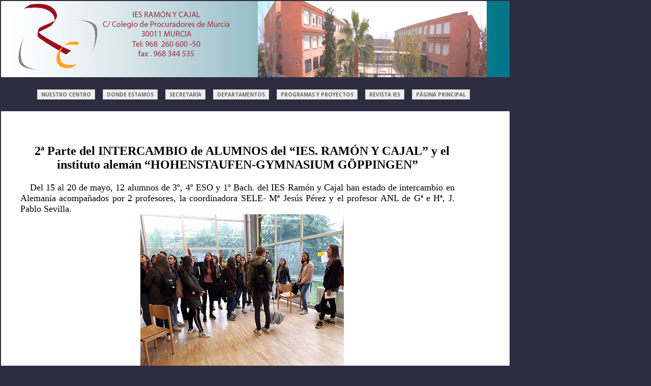

--- FILE ---
content_type: text/html
request_url: http://iesryc.es/new_06_2018.htm
body_size: 9788
content:
<!DOCTYPE html PUBLIC "-//W3C//DTD XHTML 1.0 Transitional//EN" "http://www.w3.org/TR/xhtml1/DTD/xhtml1-transitional.dtd">
<html xmlns="http://www.w3.org/1999/xhtml" lang="en" xmlns:m="http://schemas.microsoft.com/office/2004/12/omml" xmlns:v="urn:schemas-microsoft-com:vml" xmlns:o="urn:schemas-microsoft-com:office:office">

<head>
	<meta charset="UTF-8">
	<title>IES RAMÓN Y CAJAL</title>
	
	<meta name="viewport" content="width=device-width, initial-scale=1">
	<link href='//fonts.googleapis.com/css?family=Open+Sans:400,700' rel='stylesheet' type='text/css'>
	
	<link href="http://maxcdn.bootstrapcdn.com/font-awesome/4.2.0/css/font-awesome.min.css" rel="stylesheet">

	<link rel="stylesheet" href="style.css">
<title>IES RAMÓN Y CAJAL</title>

<style type="text/css">
#navegador ul{
   list-style-type: none;
   text-align: center;
}
#navegador li{
   display: inline;
   text-align: center;
   margin: 0 8px 0 0;
}
#navegador li a {
   padding: 2px 7px 2px 7px;
   color: #666;
   background-color: #eeeeee;
   border: 1px solid #ccc;
   text-decoration: none;
}
#navegador li a:hover{
   background-color: #333333;
   color: #ffffff;
}
   </style>
<base target="inferior">
	<meta charset="UTF-8">
	<title></title>
	
	<meta name="viewport" content="width=device-width, initial-scale=1">
	<link href='//fonts.googleapis.com/css?family=Open+Sans:400,700' rel='stylesheet' type='text/css'>
	
	<link href="http://maxcdn.bootstrapcdn.com/font-awesome/4.2.0/css/font-awesome.min.css" rel="stylesheet">

	<link rel="stylesheet" href="style.css">
<meta http-equiv="Content-Type" content="text/html; charset=utf-8" />
<title>IES RAMÓN Y CAJAL -MURCIA</title>
</head>

<body>

<table style="width: 70%; height: 818px">
	<tr>
		<td style="height: 151px; width: 7242px;">
		<a target="_self" href="index.htm">
		<img src="imagenes/cabecera_2.jpg" width="1000" height="150" class="style4" /></a></td>
	</tr>
	<tr>
		<td style="height: 62px; width: 7242px;">
		<html lang="en" xmlns:m="http://schemas.microsoft.com/office/2004/12/omml" xmlns:v="urn:schemas-microsoft-com:vml" xmlns:o="urn:schemas-microsoft-com:office:office">
<head>
<title></title>

<style type="text/css">
#navegador ul{
   list-style-type: none;
   text-align: center;
}
#navegador li{
   display: inline;
   text-align: center;
   margin: 0 8px 0 0;
}
#navegador li a {
   padding: 2px 7px 2px 7px;
   color: #666;
   background-color: #eeeeee;
   border: 1px solid #ccc;
   text-decoration: none;
}
#navegador li a:hover{
   background-color: #333333;
   color: #ffffff;
}
   .style3 {
	text-align: center;
	background-color: #FFFFFF;
}
.style4 {
	border-width: 0px;
}
 p.MsoNormal
	{margin-bottom:.0001pt;
	font-size:10.0pt;
	font-family:"Times New Roman","serif";
		margin-left: 0cm;
	margin-right: 0cm;
	margin-top: 0cm;
}
</style>
<base target="inferior">
</head>

<body link="#000080" bgcolor="#2D2C41">


<div id="navegador" style="width: 1143; height: 40">
<ul>
<li><b><font size="1"><a target="_self" href="nuestro.htm">NUESTRO CENTRO</a>
&nbsp;&nbsp;&nbsp; 
<a target="_self" href="donde.htm">DONDE ESTAMOS</a>
&nbsp;&nbsp;&nbsp; 
<a target="_self" href="https://sites.google.com/murciaeduca.es/secretara/secretar%C3%ADa">SECRETARÍA</a>
&nbsp;&nbsp;&nbsp; 
<a target="_self" href="departamentos.htm">DEPARTAMENTOS</a>
&nbsp;&nbsp;&nbsp; 
<a target="_self" href="construcción.htm">PROGRAMAS Y PROYECTOS</a>
&nbsp;&nbsp;&nbsp; 
<a target="_self" href="revista.htm">REVISTA IES</a>
&nbsp;&nbsp;&nbsp;
<a target="_self" href="index.htm">PÁGINA PRINCIPAL</a></font></b></li>
</ul>
</div>

</body>
</html>
		</td>
	</tr>
	<tr>
		<td style="width: 7242px; height: 1126px;" class="style3" valign="top">
		<br />
		<br />
		<p class="MsoNormal" style="margin-left: 1.0cm; text-align: justify; text-indent: 14.2pt; mso-pagination: none; font-size: large; width: 854px; font-family: Calibri;">
		
		&nbsp;</p>
		<p class="MsoNormal" style="margin-left: 1.0cm; text-align: center; text-indent: 14.2pt; mso-pagination: none; font-size: x-large; width: 854px; font-family: Calibri;">
		
		<strong>2ª Parte del INTERCAMBIO de ALUMNOS del “IES. RAMÓN Y CAJAL” y 
		el instituto alemán “HOHENSTAUFEN-GYMNASIUM GÖPPINGEN”</strong></p>
		<p class="MsoNormal" style="margin-left: 1.0cm; text-align: justify; text-indent: 14.2pt; mso-pagination: none; font-size: large; width: 854px; font-family: Calibri;">
		
		&nbsp;</p>
		<p class="MsoNormal" style="margin-left: 1.0cm; text-align: justify; text-indent: 14.2pt; mso-pagination: none; font-size: large; width: 854px; font-family: Calibri;">
		
		Del 15 al 20 de mayo, 12 alumnos de 3º, 4º ESO y 1º Bach. del IES Ramón 
		y Cajal han estado de intercambio en Alemania acompañados por 2 
		profesores, la coordinadora SELE- Mª Jesús Pérez y el profesor ANL de Gª 
		e Hª, J. Pablo Sevilla.</p>
		<p class="MsoNormal" style="margin-left: 1.0cm; text-indent: 14.2pt; mso-pagination: none; font-size: large; width: 854px; font-family: Calibri;">
		
		<img src="imagenes/alemania/alemania_02.jpg" width="400" height="300" /></p>
		<p class="MsoNormal" style="margin-left: 1.0cm; text-align: justify; text-indent: 14.2pt; mso-pagination: none; font-size: large; width: 854px; font-family: Calibri;">
		
		<br />
		Han sido unos días llenos de actividades y de visitas para conocer 
		varias ciudades cercanas a Göppingen y, sobre todo, convivir con sus « 
		hosts » y sus familias usando el inglés como lengua predominante del 
		intercambio.<br />
		El 1er día todos nos alojamos con nuestras familias, ofreciéndonos una 
		cena de bienvenida.</p>
		<p class="MsoNormal" style="margin-left: 1.0cm; text-align: justify; text-indent: 14.2pt; mso-pagination: none; font-size: large; width: 854px; font-family: Calibri;">
		
		<br />
		El 2º día viajamos a Stuttgart, por supuesto en tren, pues es el 
		transporte más utilizado en Alemania. Recorrimos el centro y los alumnos 
		participaron en un juego para descubrir lugares emblemáticos y 
		tradiciones de la ciudad. Después visitamos el museo de Mercedes-Benz, 
		realmente «spectacular». </p>
		<p class="MsoNormal" style="margin-left: 1.0cm; text-align: justify; text-indent: 14.2pt; mso-pagination: none; font-size: large; width: 854px; font-family: Calibri;">
		
		<br />
		El 3er día estuvimos en Tübbigen, una de las ciudades con más prestigio 
		universitario de Alemania. Y por la tarde, cena «barbacoa» en un centro 
		de ocio, para que todos los alumnos y profesores que estabamos inmersos 
		en el intercambio compartieramos unas horas de convivencia y actividades 
		deportivas. Sin duda un éxito de organización y un ambiente fantástico.</p>
		<p class="MsoNormal" style="margin-left: 1.0cm; text-align: justify; text-indent: 14.2pt; mso-pagination: none; font-size: large; width: 854px; font-family: Calibri;">
		
		<br />
		El 4º día estuvo dedicado a conocer la ciudad donde está ubicado el 
		instituto que organiza el intercambio, Göppingen. En el ayuntamiento nos 
		recibió la alcaldesa, algo inusual para nosotros, y nos dedicó unas 
		amables palabras. Acompañó el acto la directora del instituto, una 
		persona encantadora y atenta. Para finalizar el acto nos ofrecieron un 
		desayuno típico, donde no podian faltar los «brezels». <br />
		Y llegó el fin de semana y todos los alumnos organizaron actividades y 
		salidas en común, que nuestros alumnos no olvidarán facilmente.<br />
		Sin darnos cuenta ya era domingo a mediodía y había que decir adiós a 
		compañeros, familias y a Stuttgart, una gran ciudad a donde pensamos 
		volver. Vivimos una emotiva despedida en el aeropuerto, que demostraba 
		el nivel de amistad al que habían llegado.<br />
		Muy pocos días han pasado desde nuestro regreso, pero ya hemos dado los 
		primeros pasos para el intercambio del próximo curso.</p>
		<p class="MsoNormal" style="margin-left: 1.0cm; text-indent: 14.2pt; mso-pagination: none; font-size: large; width: 854px; font-family: Calibri;">
		
		&nbsp;</p>
		<p class="MsoNormal" style="margin-left: 1.0cm; text-align: justify; text-indent: 14.2pt; mso-pagination: none; font-size: large; width: 854px; font-family: Calibri;">
		
		Podemos decir, sin atisbo de duda, que todos los alumnos tanto alemanes 
		como murcianos, han disfrutado enormemente de las experiencias que 
		proporcionan estos intercambios de estudiantes, cuyo primer objetivo es 
		poner en práctica la lengua inglesa, un objetivo que consideramos se ha 
		logrado ampliamente. <br />
		Además me gustaría mencionar la soltura social que los alumnos adquieren 
		al estar fuera de casa y alejados de los suyos. Por todo ello, podemos 
		calificar esta 2 ª parte de intercambio como altamente productivo.<br />
		Mª Jesús Pérez Sola</p>
		<p class="MsoNormal" style="margin-left: 1.0cm; text-align: justify; text-indent: 14.2pt; mso-pagination: none; font-size: large; width: 854px; font-family: Calibri;">
		
		<br />
		</p>
		<p class="MsoNormal" style="margin-left: 1.0cm; text-indent: 14.2pt; mso-pagination: none; font-size: large; width: 854px; font-family: Calibri;">
		
		<img src="imagenes/alemania/alemania_03.jpg" width="352" height="452" />&nbsp;</p>
		<p class="MsoNormal" style="margin-left: 1.0cm; text-align: justify; text-indent: 14.2pt; mso-pagination: none; font-size: large; width: 854px; font-family: Calibri;">
		
		&nbsp;</p>
		<p class="MsoNormal" style="margin-left: 1.0cm; text-align: justify; text-indent: 14.2pt; mso-pagination: none; font-size: large; width: 854px; font-family: Calibri;">
		
		&nbsp;</p>
		<p class="MsoNormal" style="margin-left: 1.0cm; text-align: justify; text-indent: 14.2pt; mso-pagination: none; font-size: large; width: 854px; font-family: Calibri;">
		
		&nbsp;</p>
		</td>
	</tr>
	
</table>

</body>

</html>


--- FILE ---
content_type: text/css
request_url: http://iesryc.es/style.css
body_size: 2061
content:
* {
	margin: 0;
	padding: 0;
	-webkit-box-sizing: border-box;
	-moz-box-sizing: border-box;
	box-sizing: border-box;
}

body {
	background: #2d2c41;
	font-family: 'Open Sans', Arial, Helvetica, Sans-serif, Verdana, Tahoma;
}

ul {
	list-style-type: none;
}

a {
	color: #b63b4d;
	text-decoration: none;
}

/** =======================
 * Contenedor Principal
 ===========================*/
h1 {
 	color: #FFF;
 	font-size: 24px;
 	font-weight: 400;
 	text-align: center;
 	margin-top: 80px;
 }

h1 a {
 	color: #c12c42;
 	font-size: 16px;
 }

 .accordion {
 	width: 100%;
 	max-width: 360px;
 	margin: 30px auto 20px;
 	background: #FFF;
 	-webkit-border-radius: 4px;
 	-moz-border-radius: 4px;
 	border-radius: 4px;
 }

.accordion .link {
	cursor: pointer;
	display: block;
	padding: 15px 15px 15px 42px;
	color: #4D4D4D;
	font-size: 14px;
	font-weight: 700;
	border-bottom: 1px solid #CCC;
	position: relative;
	-webkit-transition: all 0.4s ease;
	-o-transition: all 0.4s ease;
	transition: all 0.4s ease;
}

.accordion li:last-child .link {
	border-bottom: 0;
}

.accordion li i {
	position: absolute;
	top: 16px;
	left: 12px;
	font-size: 18px;
	color: #595959;
	-webkit-transition: all 0.4s ease;
	-o-transition: all 0.4s ease;
	transition: all 0.4s ease;
}

.accordion li i.fa-chevron-down {
	right: 12px;
	left: auto;
	font-size: 16px;
}

.accordion li.open .link {
	color: #b63b4d;
}

.accordion li.open i {
	color: #b63b4d;
}
.accordion li.open i.fa-chevron-down {
	-webkit-transform: rotate(180deg);
	-ms-transform: rotate(180deg);
	-o-transform: rotate(180deg);
	transform: rotate(180deg);
}

/**
 * Submenu
 -----------------------------*/
 .submenu {
 	display: none;
 	background: #444359;
 	font-size: 14px;
 }

 .submenu li {
 	border-bottom: 1px solid #4b4a5e;
 }

 .submenu a {
 	display: block;
 	text-decoration: none;
 	color: #d9d9d9;
 	padding: 12px;
 	padding-left: 42px;
 	-webkit-transition: all 0.25s ease;
 	-o-transition: all 0.25s ease;
 	transition: all 0.25s ease;
 }

 .submenu a:hover {
 	background: #b63b4d;
 	color: #FFF;
 }

